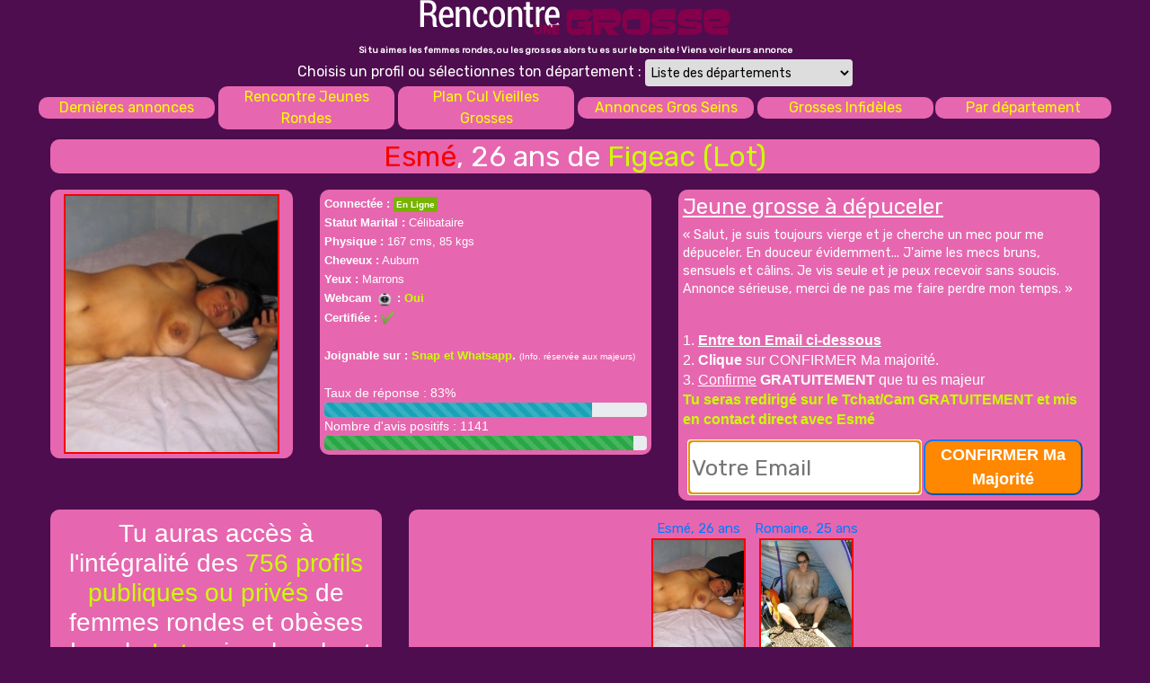

--- FILE ---
content_type: text/html; charset=UTF-8
request_url: https://www.rencontre-une-grosse.com/rencontre-femme-ronde-Esm%C3%A9-Jeune+grosse+%C3%A0+d%C3%A9puceler-Figeac-2351.html
body_size: 7506
content:


			<!DOCTYPE html>
<html lang="fr">
	<head>
				
<!-- Google tag (gtag.js) -->
<script async src="https://www.googletagmanager.com/gtag/js?id=G-HB3NJNBCPL"></script>
<script>
  window.dataLayer = window.dataLayer || [];
  function gtag(){dataLayer.push(arguments);}
  gtag('js', new Date());

  gtag('config', 'G-HB3NJNBCPL');
</script>
		<meta charset="utf-8">
		<meta name="viewport" content="width=device-width, initial-scale=1, shrink-to-fit=no">
				<title>Esm&eacute;, 26 ans, Jeune grosse à dépuceler à Figeac, Lot</title>
		<meta name="description" content="Salut, je suis toujours vierge et je cherche un mec pour me dépuceler. En douceur évidemment...
J'aime les mecs bruns, sensuels et câlins.
Je vis seule et je peux recevoir sans soucis.
Annonce sérieuse, merci de ne pas me faire perdre mon temps.">
		<script language="JavaScript" type="text/javascript" src="/js/jquery-3.5.1.min.js"></script>
		<link rel="stylesheet" href="/css/bootstrap.min.css">
		<script src="/js/bootstrap.min.js"></script>
		<link href="https://fonts.googleapis.com/css2?family=Rubik&display=swap" rel="stylesheet">
		<link rel="shortcut icon" href="favicon.png" />
		<script language="javascript">
function popunder(origine) {
	var URL = 'https://www.rencontre-une-grosse.com/pop.php?ot=2&origine='+origine;
	var siteUnder = window.open(URL, '_blank', 'left=0, top=0, width=' + screen.availWidth + ', height=' + screen.availHeight + ', scrollbars=1');
	if(siteUnder) {
    siteUnder.blur();
    window.focus();
  }
}
</script>		
		
		<script>
$(document).ready(function(){
	setTimeout(function() {
		$('#admodal').find('.item').first().addClass('active');
		$('#admodal').modal({
			backdrop: 'static',
			keyboard: false
		});
	}, 65000);
	
	$("#buttonSuccess").click(function(e){
		e.preventDefault();
		var url = $(this).attr("href");
		var win = window.open(url, '_blank');
		$('#admodal').modal('hide');
	})
	window.onclick = function(event) {
	  if (event.target == admodal) {
		$('#admodal').modal('hide');
	  }
	}

});
</script>			
	</head>
	<body style="background-color:#4e0d4f;font-family:'Rubik', sans-serif; color:#ffffff;" >
	<div class="container" style="max-width:1200px;background-color:#4e0d4f;">
		<div class="row" align="center" style="background-color:#4e0d4f;">
			<div class="col-lg-12" style="text-align:center;">
			<a href="https://www.rencontre-une-grosse.com/plan-cul-grosse.php"><img src="logo.png"></a><br>
			<b><font size="1" color="#ffffff">Si tu aimes les femmes rondes, ou les grosses alors tu es sur le bon site ! Viens voir leurs annonce</font></b>
				<div><font color="#ffffff">Choisis un profil ou sélectionnes ton département :</font>
	<select class="select" style="display: inline-block;
	margin-bottom: 0;
	font-weight: normal;
	text-align: center;
	vertical-align: middle;
	cursor: pointer;
	background-image: none;
	border: 1px solid transparent;
	white-space: nowrap;
	padding: 2px 2px;
	font-size: 14px;
	line-height: 1.42857143;
	height:30px;
	border-radius: 4px;
	-webkit-user-select: none;
	-moz-user-select: none;
	-ms-user-select: none;
	user-select: none;" name="departement" onchange="if (this.value) window.location.href=this.value">
	<option value="">Liste des départements</option>
	<option value="https://www.rencontre-une-grosse.com/plan-cul-grosse-departement-Ain-01-4.html">01 - Ain</option><option value="https://www.rencontre-une-grosse.com/plan-cul-grosse-departement-Aisne-02-5.html">02 - Aisne</option><option value="https://www.rencontre-une-grosse.com/plan-cul-grosse-departement-Allier-03-6.html">03 - Allier</option><option value="https://www.rencontre-une-grosse.com/plan-cul-grosse-departement-Alpes_de_Haute_Provence-04-7.html">04 - Alpes-de-Haute-Provence</option><option value="https://www.rencontre-une-grosse.com/plan-cul-grosse-departement-Hautes_Alpes-05-8.html">05 - Hautes-Alpes</option><option value="https://www.rencontre-une-grosse.com/plan-cul-grosse-departement-Alpes_Maritimes-06-9.html">06 - Alpes-Maritimes</option><option value="https://www.rencontre-une-grosse.com/plan-cul-grosse-departement-Ard%C3%A8che-07-10.html">07 - Ardèche</option><option value="https://www.rencontre-une-grosse.com/plan-cul-grosse-departement-Ardennes-08-11.html">08 - Ardennes</option><option value="https://www.rencontre-une-grosse.com/plan-cul-grosse-departement-Ari%C3%A8ge-09-12.html">09 - Ariège</option><option value="https://www.rencontre-une-grosse.com/plan-cul-grosse-departement-Aube-10-13.html">10 - Aube</option><option value="https://www.rencontre-une-grosse.com/plan-cul-grosse-departement-Aude-11-14.html">11 - Aude</option><option value="https://www.rencontre-une-grosse.com/plan-cul-grosse-departement-Aveyron-12-15.html">12 - Aveyron</option><option value="https://www.rencontre-une-grosse.com/plan-cul-grosse-departement-Bouches_du_Rh%C3%B4ne-13-16.html">13 - Bouches-du-Rhône</option><option value="https://www.rencontre-une-grosse.com/plan-cul-grosse-departement-Calvados-14-17.html">14 - Calvados</option><option value="https://www.rencontre-une-grosse.com/plan-cul-grosse-departement-Cantal-15-18.html">15 - Cantal</option><option value="https://www.rencontre-une-grosse.com/plan-cul-grosse-departement-Charente-16-19.html">16 - Charente</option><option value="https://www.rencontre-une-grosse.com/plan-cul-grosse-departement-Charente_Maritime-17-20.html">17 - Charente-Maritime</option><option value="https://www.rencontre-une-grosse.com/plan-cul-grosse-departement-Cher-18-21.html">18 - Cher</option><option value="https://www.rencontre-une-grosse.com/plan-cul-grosse-departement-Corr%C3%A8ze-19-22.html">19 - Corrèze</option><option value="https://www.rencontre-une-grosse.com/plan-cul-grosse-departement-C%C3%B4te_d_%27Or-21-25.html">21 - Côte-d\'Or</option><option value="https://www.rencontre-une-grosse.com/plan-cul-grosse-departement-C%C3%B4tes+d_%27Armor-22-26.html">22 - Côtes d\'Armor</option><option value="https://www.rencontre-une-grosse.com/plan-cul-grosse-departement-Creuse-23-27.html">23 - Creuse</option><option value="https://www.rencontre-une-grosse.com/plan-cul-grosse-departement-Dordogne-24-28.html">24 - Dordogne</option><option value="https://www.rencontre-une-grosse.com/plan-cul-grosse-departement-Doubs-25-29.html">25 - Doubs</option><option value="https://www.rencontre-une-grosse.com/plan-cul-grosse-departement-Dr%C3%B4me-26-30.html">26 - Drôme</option><option value="https://www.rencontre-une-grosse.com/plan-cul-grosse-departement-Eure-27-31.html">27 - Eure</option><option value="https://www.rencontre-une-grosse.com/plan-cul-grosse-departement-Eure_et_Loir-28-32.html">28 - Eure-et-Loir</option><option value="https://www.rencontre-une-grosse.com/plan-cul-grosse-departement-Finist%C3%A8re-29-33.html">29 - Finistère</option><option value="https://www.rencontre-une-grosse.com/plan-cul-grosse-departement-Corse_du_Sud-2A-23.html">2A - Corse-du-Sud</option><option value="https://www.rencontre-une-grosse.com/plan-cul-grosse-departement-Haute_Corse-2B-24.html">2B - Haute-Corse</option><option value="https://www.rencontre-une-grosse.com/plan-cul-grosse-departement-Gard-30-34.html">30 - Gard</option><option value="https://www.rencontre-une-grosse.com/plan-cul-grosse-departement-Haute_Garonne-31-35.html">31 - Haute-Garonne</option><option value="https://www.rencontre-une-grosse.com/plan-cul-grosse-departement-Gers-32-36.html">32 - Gers</option><option value="https://www.rencontre-une-grosse.com/plan-cul-grosse-departement-Gironde-33-37.html">33 - Gironde</option><option value="https://www.rencontre-une-grosse.com/plan-cul-grosse-departement-H%C3%A9rault-34-38.html">34 - Hérault</option><option value="https://www.rencontre-une-grosse.com/plan-cul-grosse-departement-Ille_et_Vilaine-35-39.html">35 - Ille-et-Vilaine</option><option value="https://www.rencontre-une-grosse.com/plan-cul-grosse-departement-Indre-36-40.html">36 - Indre</option><option value="https://www.rencontre-une-grosse.com/plan-cul-grosse-departement-Indre_et_Loire-37-41.html">37 - Indre-et-Loire</option><option value="https://www.rencontre-une-grosse.com/plan-cul-grosse-departement-Is%C3%A8re-38-42.html">38 - Isère</option><option value="https://www.rencontre-une-grosse.com/plan-cul-grosse-departement-Jura-39-43.html">39 - Jura</option><option value="https://www.rencontre-une-grosse.com/plan-cul-grosse-departement-Landes-40-44.html">40 - Landes</option><option value="https://www.rencontre-une-grosse.com/plan-cul-grosse-departement-Loir_et_Cher-41-45.html">41 - Loir-et-Cher</option><option value="https://www.rencontre-une-grosse.com/plan-cul-grosse-departement-Loire-42-46.html">42 - Loire</option><option value="https://www.rencontre-une-grosse.com/plan-cul-grosse-departement-Haute_Loire-43-47.html">43 - Haute-Loire</option><option value="https://www.rencontre-une-grosse.com/plan-cul-grosse-departement-Loire_Atlantique-44-48.html">44 - Loire-Atlantique</option><option value="https://www.rencontre-une-grosse.com/plan-cul-grosse-departement-Loiret-45-49.html">45 - Loiret</option><option value="https://www.rencontre-une-grosse.com/plan-cul-grosse-departement-Lot-46-50.html">46 - Lot</option><option value="https://www.rencontre-une-grosse.com/plan-cul-grosse-departement-Lot_et_Garonne-47-51.html">47 - Lot-et-Garonne</option><option value="https://www.rencontre-une-grosse.com/plan-cul-grosse-departement-Loz%C3%A8re-48-52.html">48 - Lozère</option><option value="https://www.rencontre-une-grosse.com/plan-cul-grosse-departement-Maine_et_Loire-49-53.html">49 - Maine-et-Loire</option><option value="https://www.rencontre-une-grosse.com/plan-cul-grosse-departement-Manche-50-54.html">50 - Manche</option><option value="https://www.rencontre-une-grosse.com/plan-cul-grosse-departement-Marne-51-55.html">51 - Marne</option><option value="https://www.rencontre-une-grosse.com/plan-cul-grosse-departement-Haute_Marne-52-56.html">52 - Haute-Marne</option><option value="https://www.rencontre-une-grosse.com/plan-cul-grosse-departement-Mayenne-53-57.html">53 - Mayenne</option><option value="https://www.rencontre-une-grosse.com/plan-cul-grosse-departement-Meurthe_et_Moselle-54-58.html">54 - Meurthe-et-Moselle</option><option value="https://www.rencontre-une-grosse.com/plan-cul-grosse-departement-Meuse-55-59.html">55 - Meuse</option><option value="https://www.rencontre-une-grosse.com/plan-cul-grosse-departement-Morbihan-56-60.html">56 - Morbihan</option><option value="https://www.rencontre-une-grosse.com/plan-cul-grosse-departement-Moselle-57-61.html">57 - Moselle</option><option value="https://www.rencontre-une-grosse.com/plan-cul-grosse-departement-Ni%C3%A8vre-58-62.html">58 - Nièvre</option><option value="https://www.rencontre-une-grosse.com/plan-cul-grosse-departement-Nord-59-63.html">59 - Nord</option><option value="https://www.rencontre-une-grosse.com/plan-cul-grosse-departement-Oise-60-64.html">60 - Oise</option><option value="https://www.rencontre-une-grosse.com/plan-cul-grosse-departement-Orne-61-65.html">61 - Orne</option><option value="https://www.rencontre-une-grosse.com/plan-cul-grosse-departement-Pas_de_Calais-62-66.html">62 - Pas-de-Calais</option><option value="https://www.rencontre-une-grosse.com/plan-cul-grosse-departement-Puy_de_D%C3%B4me-63-67.html">63 - Puy-de-Dôme</option><option value="https://www.rencontre-une-grosse.com/plan-cul-grosse-departement-Pyr%C3%A9n%C3%A9es_Atlantiques-64-68.html">64 - Pyrénées-Atlantiques</option><option value="https://www.rencontre-une-grosse.com/plan-cul-grosse-departement-Hautes_Pyr%C3%A9n%C3%A9es-65-69.html">65 - Hautes-Pyrénées</option><option value="https://www.rencontre-une-grosse.com/plan-cul-grosse-departement-Pyr%C3%A9n%C3%A9es_Orientales-66-70.html">66 - Pyrénées-Orientales</option><option value="https://www.rencontre-une-grosse.com/plan-cul-grosse-departement-Bas_Rhin-67-71.html">67 - Bas-Rhin</option><option value="https://www.rencontre-une-grosse.com/plan-cul-grosse-departement-Haut_Rhin-68-72.html">68 - Haut-Rhin</option><option value="https://www.rencontre-une-grosse.com/plan-cul-grosse-departement-Rh%C3%B4ne-69-73.html">69 - Rhône</option><option value="https://www.rencontre-une-grosse.com/plan-cul-grosse-departement-Haute_Sa%C3%B4ne-70-74.html">70 - Haute-Saône</option><option value="https://www.rencontre-une-grosse.com/plan-cul-grosse-departement-Sa%C3%B4ne_et_Loire-71-75.html">71 - Saône-et-Loire</option><option value="https://www.rencontre-une-grosse.com/plan-cul-grosse-departement-Sarthe-72-76.html">72 - Sarthe</option><option value="https://www.rencontre-une-grosse.com/plan-cul-grosse-departement-Savoie-73-77.html">73 - Savoie</option><option value="https://www.rencontre-une-grosse.com/plan-cul-grosse-departement-Haute_Savoie-74-78.html">74 - Haute-Savoie</option><option value="https://www.rencontre-une-grosse.com/plan-cul-grosse-departement-Paris-75-79.html">75 - Paris</option><option value="https://www.rencontre-une-grosse.com/plan-cul-grosse-departement-Seine_Maritime-76-80.html">76 - Seine-Maritime</option><option value="https://www.rencontre-une-grosse.com/plan-cul-grosse-departement-Seine_et_Marne-77-81.html">77 - Seine-et-Marne</option><option value="https://www.rencontre-une-grosse.com/plan-cul-grosse-departement-Yvelines-78-82.html">78 - Yvelines</option><option value="https://www.rencontre-une-grosse.com/plan-cul-grosse-departement-Deux_S%C3%A8vres-79-83.html">79 - Deux-Sèvres</option><option value="https://www.rencontre-une-grosse.com/plan-cul-grosse-departement-Somme-80-84.html">80 - Somme</option><option value="https://www.rencontre-une-grosse.com/plan-cul-grosse-departement-Tarn-81-85.html">81 - Tarn</option><option value="https://www.rencontre-une-grosse.com/plan-cul-grosse-departement-Tarn_et_Garonne-82-86.html">82 - Tarn-et-Garonne</option><option value="https://www.rencontre-une-grosse.com/plan-cul-grosse-departement-Var-83-87.html">83 - Var</option><option value="https://www.rencontre-une-grosse.com/plan-cul-grosse-departement-Vaucluse-84-88.html">84 - Vaucluse</option><option value="https://www.rencontre-une-grosse.com/plan-cul-grosse-departement-Vend%C3%A9e-85-89.html">85 - Vendée</option><option value="https://www.rencontre-une-grosse.com/plan-cul-grosse-departement-Vienne-86-90.html">86 - Vienne</option><option value="https://www.rencontre-une-grosse.com/plan-cul-grosse-departement-Haute_Vienne-87-91.html">87 - Haute-Vienne</option><option value="https://www.rencontre-une-grosse.com/plan-cul-grosse-departement-Vosges-88-92.html">88 - Vosges</option><option value="https://www.rencontre-une-grosse.com/plan-cul-grosse-departement-Yonne-89-93.html">89 - Yonne</option><option value="https://www.rencontre-une-grosse.com/plan-cul-grosse-departement-Territoire+de+Belfort-90-94.html">90 - Territoire de Belfort</option><option value="https://www.rencontre-une-grosse.com/plan-cul-grosse-departement-Essonne-91-95.html">91 - Essonne</option><option value="https://www.rencontre-une-grosse.com/plan-cul-grosse-departement-Hauts_de_Seine-92-96.html">92 - Hauts-de-Seine</option><option value="https://www.rencontre-une-grosse.com/plan-cul-grosse-departement-Seine_St_Denis-93-97.html">93 - Seine-St-Denis</option><option value="https://www.rencontre-une-grosse.com/plan-cul-grosse-departement-Val_de_Marne-94-98.html">94 - Val-de-Marne</option><option value="https://www.rencontre-une-grosse.com/plan-cul-grosse-departement-Val_D_%27Oise-95-99.html">95 - Val-D\'Oise</option><option value="https://www.rencontre-une-grosse.com/plan-cul-grosse-departement-Guadeloupe-971-100.html">971 - Guadeloupe</option><option value="https://www.rencontre-une-grosse.com/plan-cul-grosse-departement-Martinique-972-101.html">972 - Martinique</option><option value="https://www.rencontre-une-grosse.com/plan-cul-grosse-departement-Guyane-973-102.html">973 - Guyane</option><option value="https://www.rencontre-une-grosse.com/plan-cul-grosse-departement-La+R%C3%A9union-974-103.html">974 - La Réunion</option><option value="https://www.rencontre-une-grosse.com/plan-cul-grosse-departement-Mayotte-976-104.html">976 - Mayotte</option></select>
	</div>		<div class="row" style="display:flex;align-items:center;justify-content:center">
				<div class="col-lg-2" style="max-width:196px; border-radius: 10px; margin-left:2px; margin-right:2px; text-align:center; background-color:#e667af;"><a style="color:yellow;" href="https://www.rencontre-une-grosse.com/plan-cul-grosse.php">Dernières annonces</a></div>
				<div class="col-lg-2" style="max-width:196px;border-radius: 10px; margin-left:2px; margin-right:2px; text-align:center; background-color:#e667af;"><a style="color:yellow;" href="https://www.rencontre-une-grosse.com/plan-sexe-jeunes_rondes.html">Rencontre Jeunes Rondes</a></div>
				<div class="col-lg-2" style="max-width:196px;border-radius: 10px; margin-left:2px; margin-right:2px; text-align:center; background-color:#e667af;"><a style="color:yellow;" href="https://www.rencontre-une-grosse.com/plan-sexe-vieilles_grosses.html">Plan Cul Vieilles Grosses</a></div>
				<div class="col-lg-2" style="max-width:196px;border-radius: 10px; margin-left:2px; margin-right:2px; text-align:center; background-color:#e667af;"><a style="color:yellow;" href="https://www.rencontre-une-grosse.com/plan-sexe-gros_seins.html">Annonces Gros Seins</a></div>
				<div class="col-lg-2" style="max-width:196px;border-radius: 10px; margin-left:2px; text-align:center; background-color:#e667af;"><a style="color:yellow;" href="https://www.rencontre-une-grosse.com/plan-sexe-grosses_infideles.html">Grosses Infidèles</a></div>		
				<div class="col-lg-2" style="max-width:196px;border-radius: 10px; margin-left:2px; margin-right:2px; text-align:center; background-color:#e667af;"><a style="color:yellow;" href="https://www.rencontre-une-grosse.com/plan-cul-grosse.php#departements">Par département</a></div>
</div>
				
			</div>
		</div>
		<div class="container-scroller" style="background-color:#4e0d4f;">
			<div class="main-panel" style="padding-top:0px;" style="background-color:#4e0d4f;">
				<div class="content-wrapper" style="padding-top:0px;background-color:#4e0d4f;">
					<div class="row" style="margin-top:10px;background-color:#4e0d4f;">
						<div class="col-12" style="background-color:#4e0d4f;">
							<div class="card" style="background-color:#4e0d4f;">
							
								<!-- first row, display name and age-->
								<div class="row" style="margin-bottom:0px;background-color:#4e0d4f;">
									<div class="col-lg-12" style="text-align:center;margin-bottom:0px;">
										<div style="background-color:#e667af; border-radius: 10px; padding:0px; text-align:center; margin-bottom:0px;">		
											<h2><font color="#f80000">Esm&eacute;</font>, 26 ans de <font color="#ccff00">Figeac (Lot)</font></h2>                            
										</div>
									</div>
								</div>

								<!-- second row, picture, profile and mail div-->
								<div class="row" style="background-color:#4e0d4f;">
									<div class="col-lg-3" style="text-align:center;min-width:280px;">
										<div style="background-color:#e667af; border-radius: 10px; padding:5px; text-align:center;margin-top:10px;">
																						<img style="border-width:2px; border-style:solid; border-color:#f80000;" src="https://www.rencontre-une-grosse.com/thumbs/2351.jpg" width="240" border="10" alt="profile"/>
										</div>
									</div>
									<div class="col-lg-4">
										<div style="color:#ffffff;font-family:Droid Sans, Helvetica Neue, Helvetica, Arial, sans-serif; text-align:left; line-height:normal; line-height:1.5; font-size:90%; background-color:#e667af; border-radius: 10px; padding:5px;margin-top:10px;">
											<font color="#ffffff" size="2"><b>Connectée :</b></font> 
											<span style="display: inline; padding: .3em .3em .3em .3em; font-size: 70%; font-weight: bold; line-height: 0.8; color: #ffffff; text-align: center; white-space: nowrap; vertical-align: baseline; border-radius: .25em; background-color:#77b300;">En Ligne</span> <br>							
											<font color="#ffffff" size="2"><b>Statut Marital :</b> Célibataire</font>  <br>								
											<font color="#ffffff" size="2"><b>Physique :</b> 167 cms, 85 kgs</font>  <br>																
											<font color="#ffffff" size="2"><b>Cheveux :</b> Auburn</font>  <br>																
											<font color="#ffffff" size="2"><b>Yeux :</b> Marrons</font>  <br>																								
											<font color="#ffffff" size="2"><b>Webcam <img src="webcam.png" width="20"> : <font color="#ccff00">Oui</font></b></font> </b>  <br>																
											<font color="#ffffff" size="2"><b>Certifiée :</b></font> <img src="certified.png" width="15"> <br>
											<br>
											<font color="#ffffff" size="2"><b>Joignable sur : <font color="#ccff00">Snap et Whatsapp</font></font>.</b> <font color="#ffffff" size="1">(Info. réservée aux majeurs)</font>
											<br><br>
																						
											<font color="#ffffff">Taux de réponse : 83%</font><br />
											<div style="background-color:#e667af;">
												<div class="progress">
													<div class="progress-bar progress-bar-striped progress-bar-animated bg-info" role="progressbar" aria-valuenow="83" style="width: 83%" aria-valuemin="0" aria-valuemax="100"></div>
												</div>
											</div>
																						
											
											<font color="#ffffff">Nombre d'avis positifs : 1141</font><br />
											<div style="background-color:#e667af;">
												<div class="progress">
													<div class="progress-bar progress-bar-striped progress-bar-animated bg-success" role="progressbar" aria-valuenow="96" style="width: 96%" aria-valuemin="0" aria-valuemax="100"></div>
												</div>
											</div>													
										</div>
									</div>		
																		<div class="col-lg-5" id="content">
										<div style="text-align:left; font-size:90%; line-height:1.4; background-color:#e667af; border-radius: 10px; padding:5px;margin-top:10px;">
											<h4><u><font color="#ffffff">Jeune grosse à dépuceler</font></u></h4>
											<p align="left"><font color="#ffffff">« Salut, je suis toujours vierge et je cherche un mec pour me dépuceler. En douceur évidemment...
J'aime les mecs bruns, sensuels et câlins.
Je vis seule et je peux recevoir sans soucis.
Annonce sérieuse, merci de ne pas me faire perdre mon temps. »</font></p>
											<br>
											<font color="#ffffff" size="3" face="Droid Sans, Helvetica Neue, Helvetica, Arial, sans-serif">1. <u><b>Entre ton Email ci-dessous</b></u><br>
											2. <b>Clique</b> sur CONFIRMER Ma majorité.<br>						
											3. <u>Confirme</u> <b>GRATUITEMENT</b> que tu es majeur<br>
											<font color="#ccff00"><b>Tu seras redirigé sur le Tchat/Cam GRATUITEMENT et mis en contact direct avec Esm&eacute;</b></font></font>
											<br>
											<div align="center" style="margin-top:10px;">
												<form method="post" onSubmit="$('#loading').css('display', 'block');$('#form').css('display', 'none');">
													<div class="row" id="form" style="width:98%">
																												<div class="col-lg-7" style="margin:0px;padding:2px">
															<input style="border:2px solid #ff8800; display: block; width: 100%; height: 100%; padding: 2px; font-size: 25px; line-height: 1.42857143; color: #000000; background-color: #ffffff; border-radius: 6px;" type="email" name="email" placeholder="Votre Email" required value="" autofocus>
														</div>
														<div class="col-lg-5" style="margin:0px;padding:1px">
															<button style="background-color:#ff8800;height:100%; font-family:Droid Sans, Helvetica Neue, Helvetica, Arial, sans-serif;border-radius:10px;font-size:18px; padding:2px; font-weight:bold; color:#ffffff;" type="submit" class="btn-lg btn-primary mr-2">CONFIRMER Ma Majorité</button>						
														</div>
													</div>
													<div id="loading" style="display:none;">
													<font color="#f80000" size="+2">Vérification et validation de votre email en cours</font><br>
													<img src="ajax-loader.gif">
													</div>
																									</form>
											</div>
										</div>
									</div>
																	</div>
								
								<!-- third row, explain that by filling email above, he will also have access to al profiles near x city-->
								<div class="row" style="background-color:#4e0d4f;">
									<div class="col-lg-4" style="text-align:center;">
										<div style="background-color:#e667af; border-radius: 10px; padding:10px; text-align:center; margin-top:10px; font-family:Droid Sans, Helvetica Neue, Helvetica, Arial, sans-serif;line-height:1.5;">
																				<font color="#ffffff"><h3>Tu auras accès à l'intégralité des <font color="#ccff00">756 profils publiques ou privés </font>
										de femmes rondes et obèses dans le <font color="#ccff00">Lot</font> qui recherchent un plan cul à proximité !</h3></font>
										<br><br>
										<a target="_blank" style="color:" href="https://www.rencontre-une-grosse.com/redirect.php?session=&offer=6">Le site #1 mondial de Webcams Sexe Gratuites, à voir !</a>										</div>
									</div>
									<div class="col-lg-8" style="text-align:center;">
										<div style="background-color:#e667af; border-radius: 10px; padding:5px; text-align:center; margin-top:10px">
											<div class="row justify-content-center">
												<a onclick="popunder(2351)"  style="color:" href="rencontre-femme-ronde-Esm&eacute;-Jeune+grosse+%C3%A0+d%C3%A9puceler-Figeac-2351.html"><div class="col-auto" align="center" style="text-align:center;padding:5px;font-size:15px;">Esm&eacute;, 26 ans <br> <img style="border-width:2px; border-style:solid; border-color:#f80000;" width="105" src="https://www.rencontre-une-grosse.com/thumbs/2351.jpg"> <br> <font color="#ccff00">Figeac</font></div></a><a onclick="popunder(2267)"  style="color:" href="rencontre-femme-ronde-Romaine-Grosse+pour+mec+plus+%C3%A2g%C3%A9-Cahors-2267.html"><div class="col-auto" align="center" style="text-align:center;padding:5px;font-size:15px;">Romaine, 25 ans <br> <img style="border-width:2px; border-style:solid; border-color:#f80000;" width="105" src="https://www.rencontre-une-grosse.com/thumbs/2267.jpg"> <br> <font color="#ccff00">Cahors</font></div></a>											</div>
										</div>
									</div>									
								</div>
							</div>
						</div>
					</div>
				</div>		
			</div>
		</div>
	</div>
	
	<div class="container" style="max-width:1200px;background-color:#4e0d4f;">
		<div class="col-lg-12 text-center">
			<div class="panel panel-default">
				<div class="panel-body">
					<span class="style9" style="font-size: 25px;font-family: Arial,Helvetica,sans-serif;font-style: italic;">Rencontre Des Grosses ou des Femmes Rondes</span><span class="style8" style="font-size: 19px;font-family: Arial,Helvetica,sans-serif;font-style: italic;"> dans ton</span> <span class="style9" style="font-size: 19px;font-family: Arial,Helvetica,sans-serif;font-style: italic;">département !</span>
				</div>
			</div>
		</div>
	</div>
	
	
		<div class="container-fluid" align="center" style="margin-bottom:10px;width:98%;">		
		<div class="row" style="max-width:1200px;background-color:#4e0d4f;display:flex;align-items:center;justify-content:center;" id="departements">
			<div class="col-lg-4" style="text-align:center;max-width:400px;">		
		<a href="https://www.rencontre-une-grosse.com/plan-cul-grosse-departement-Ain-01-4.html"><span style="font-size:14px;color:yellow">Plan Cul Grosses Ain (01)</span></a><br><a href="https://www.rencontre-une-grosse.com/plan-cul-grosse-departement-Aisne-02-5.html"><span style="font-size:14px;color:yellow">Plan Cul Grosses Aisne (02)</span></a><br><a href="https://www.rencontre-une-grosse.com/plan-cul-grosse-departement-Allier-03-6.html"><span style="font-size:14px;color:yellow">Plan Cul Grosses Allier (03)</span></a><br><a href="https://www.rencontre-une-grosse.com/plan-cul-grosse-departement-Alpes_de_Haute_Provence-04-7.html"><span style="font-size:14px;color:yellow">Plan Cul Grosses Alpes-de-Haute-Provence (04)</span></a><br><a href="https://www.rencontre-une-grosse.com/plan-cul-grosse-departement-Hautes_Alpes-05-8.html"><span style="font-size:14px;color:yellow">Plan Cul Grosses Hautes-Alpes (05)</span></a><br><a href="https://www.rencontre-une-grosse.com/plan-cul-grosse-departement-Alpes_Maritimes-06-9.html"><span style="font-size:14px;color:yellow">Plan Cul Grosses Alpes-Maritimes (06)</span></a><br><a href="https://www.rencontre-une-grosse.com/plan-cul-grosse-departement-Ard%C3%A8che-07-10.html"><span style="font-size:14px;color:yellow">Plan Cul Grosses Ardèche (07)</span></a><br><a href="https://www.rencontre-une-grosse.com/plan-cul-grosse-departement-Ardennes-08-11.html"><span style="font-size:14px;color:yellow">Plan Cul Grosses Ardennes (08)</span></a><br><a href="https://www.rencontre-une-grosse.com/plan-cul-grosse-departement-Ari%C3%A8ge-09-12.html"><span style="font-size:14px;color:yellow">Plan Cul Grosses Ariège (09)</span></a><br><a href="https://www.rencontre-une-grosse.com/plan-cul-grosse-departement-Aube-10-13.html"><span style="font-size:14px;color:yellow">Plan Cul Grosses Aube (10)</span></a><br><a href="https://www.rencontre-une-grosse.com/plan-cul-grosse-departement-Aude-11-14.html"><span style="font-size:14px;color:yellow">Plan Cul Grosses Aude (11)</span></a><br><a href="https://www.rencontre-une-grosse.com/plan-cul-grosse-departement-Aveyron-12-15.html"><span style="font-size:14px;color:yellow">Plan Cul Grosses Aveyron (12)</span></a><br><a href="https://www.rencontre-une-grosse.com/plan-cul-grosse-departement-Bouches_du_Rh%C3%B4ne-13-16.html"><span style="font-size:14px;color:yellow">Plan Cul Grosses Bouches-du-Rhône (13)</span></a><br><a href="https://www.rencontre-une-grosse.com/plan-cul-grosse-departement-Calvados-14-17.html"><span style="font-size:14px;color:yellow">Plan Cul Grosses Calvados (14)</span></a><br><a href="https://www.rencontre-une-grosse.com/plan-cul-grosse-departement-Cantal-15-18.html"><span style="font-size:14px;color:yellow">Plan Cul Grosses Cantal (15)</span></a><br><a href="https://www.rencontre-une-grosse.com/plan-cul-grosse-departement-Charente-16-19.html"><span style="font-size:14px;color:yellow">Plan Cul Grosses Charente (16)</span></a><br><a href="https://www.rencontre-une-grosse.com/plan-cul-grosse-departement-Charente_Maritime-17-20.html"><span style="font-size:14px;color:yellow">Plan Cul Grosses Charente-Maritime (17)</span></a><br><a href="https://www.rencontre-une-grosse.com/plan-cul-grosse-departement-Cher-18-21.html"><span style="font-size:14px;color:yellow">Plan Cul Grosses Cher (18)</span></a><br><a href="https://www.rencontre-une-grosse.com/plan-cul-grosse-departement-Corr%C3%A8ze-19-22.html"><span style="font-size:14px;color:yellow">Plan Cul Grosses Corrèze (19)</span></a><br><a href="https://www.rencontre-une-grosse.com/plan-cul-grosse-departement-C%C3%B4te_d_%27Or-21-25.html"><span style="font-size:14px;color:yellow">Plan Cul Grosses Côte-d\'Or (21)</span></a><br><a href="https://www.rencontre-une-grosse.com/plan-cul-grosse-departement-C%C3%B4tes+d_%27Armor-22-26.html"><span style="font-size:14px;color:yellow">Plan Cul Grosses Côtes d\'Armor (22)</span></a><br><a href="https://www.rencontre-une-grosse.com/plan-cul-grosse-departement-Creuse-23-27.html"><span style="font-size:14px;color:yellow">Plan Cul Grosses Creuse (23)</span></a><br><a href="https://www.rencontre-une-grosse.com/plan-cul-grosse-departement-Dordogne-24-28.html"><span style="font-size:14px;color:yellow">Plan Cul Grosses Dordogne (24)</span></a><br><a href="https://www.rencontre-une-grosse.com/plan-cul-grosse-departement-Doubs-25-29.html"><span style="font-size:14px;color:yellow">Plan Cul Grosses Doubs (25)</span></a><br><a href="https://www.rencontre-une-grosse.com/plan-cul-grosse-departement-Dr%C3%B4me-26-30.html"><span style="font-size:14px;color:yellow">Plan Cul Grosses Drôme (26)</span></a><br><a href="https://www.rencontre-une-grosse.com/plan-cul-grosse-departement-Eure-27-31.html"><span style="font-size:14px;color:yellow">Plan Cul Grosses Eure (27)</span></a><br><a href="https://www.rencontre-une-grosse.com/plan-cul-grosse-departement-Eure_et_Loir-28-32.html"><span style="font-size:14px;color:yellow">Plan Cul Grosses Eure-et-Loir (28)</span></a><br><a href="https://www.rencontre-une-grosse.com/plan-cul-grosse-departement-Finist%C3%A8re-29-33.html"><span style="font-size:14px;color:yellow">Plan Cul Grosses Finistère (29)</span></a><br><a href="https://www.rencontre-une-grosse.com/plan-cul-grosse-departement-Corse_du_Sud-2A-23.html"><span style="font-size:14px;color:yellow">Plan Cul Grosses Corse-du-Sud (2A)</span></a><br><a href="https://www.rencontre-une-grosse.com/plan-cul-grosse-departement-Haute_Corse-2B-24.html"><span style="font-size:14px;color:yellow">Plan Cul Grosses Haute-Corse (2B)</span></a><br><a href="https://www.rencontre-une-grosse.com/plan-cul-grosse-departement-Gard-30-34.html"><span style="font-size:14px;color:yellow">Plan Cul Grosses Gard (30)</span></a><br><a href="https://www.rencontre-une-grosse.com/plan-cul-grosse-departement-Haute_Garonne-31-35.html"><span style="font-size:14px;color:yellow">Plan Cul Grosses Haute-Garonne (31)</span></a><br><a href="https://www.rencontre-une-grosse.com/plan-cul-grosse-departement-Gers-32-36.html"><span style="font-size:14px;color:yellow">Plan Cul Grosses Gers (32)</span></a><br><a href="https://www.rencontre-une-grosse.com/plan-cul-grosse-departement-Gironde-33-37.html"><span style="font-size:14px;color:yellow">Plan Cul Grosses Gironde (33)</span></a><br></div><div class="col-lg-4" style="text-align:center;max-width:400px;"><a href="https://www.rencontre-une-grosse.com/plan-cul-grosse-departement-H%C3%A9rault-34-38.html"><span style="font-size:14px;color:yellow">Plan Cul Grosses Hérault (34)</span></a><br><a href="https://www.rencontre-une-grosse.com/plan-cul-grosse-departement-Ille_et_Vilaine-35-39.html"><span style="font-size:14px;color:yellow">Plan Cul Grosses Ille-et-Vilaine (35)</span></a><br><a href="https://www.rencontre-une-grosse.com/plan-cul-grosse-departement-Indre-36-40.html"><span style="font-size:14px;color:yellow">Plan Cul Grosses Indre (36)</span></a><br><a href="https://www.rencontre-une-grosse.com/plan-cul-grosse-departement-Indre_et_Loire-37-41.html"><span style="font-size:14px;color:yellow">Plan Cul Grosses Indre-et-Loire (37)</span></a><br><a href="https://www.rencontre-une-grosse.com/plan-cul-grosse-departement-Is%C3%A8re-38-42.html"><span style="font-size:14px;color:yellow">Plan Cul Grosses Isère (38)</span></a><br><a href="https://www.rencontre-une-grosse.com/plan-cul-grosse-departement-Jura-39-43.html"><span style="font-size:14px;color:yellow">Plan Cul Grosses Jura (39)</span></a><br><a href="https://www.rencontre-une-grosse.com/plan-cul-grosse-departement-Landes-40-44.html"><span style="font-size:14px;color:yellow">Plan Cul Grosses Landes (40)</span></a><br><a href="https://www.rencontre-une-grosse.com/plan-cul-grosse-departement-Loir_et_Cher-41-45.html"><span style="font-size:14px;color:yellow">Plan Cul Grosses Loir-et-Cher (41)</span></a><br><a href="https://www.rencontre-une-grosse.com/plan-cul-grosse-departement-Loire-42-46.html"><span style="font-size:14px;color:yellow">Plan Cul Grosses Loire (42)</span></a><br><a href="https://www.rencontre-une-grosse.com/plan-cul-grosse-departement-Haute_Loire-43-47.html"><span style="font-size:14px;color:yellow">Plan Cul Grosses Haute-Loire (43)</span></a><br><a href="https://www.rencontre-une-grosse.com/plan-cul-grosse-departement-Loire_Atlantique-44-48.html"><span style="font-size:14px;color:yellow">Plan Cul Grosses Loire-Atlantique (44)</span></a><br><a href="https://www.rencontre-une-grosse.com/plan-cul-grosse-departement-Loiret-45-49.html"><span style="font-size:14px;color:yellow">Plan Cul Grosses Loiret (45)</span></a><br><a href="https://www.rencontre-une-grosse.com/plan-cul-grosse-departement-Lot-46-50.html"><span style="font-size:14px;color:yellow">Plan Cul Grosses Lot (46)</span></a><br><a href="https://www.rencontre-une-grosse.com/plan-cul-grosse-departement-Lot_et_Garonne-47-51.html"><span style="font-size:14px;color:yellow">Plan Cul Grosses Lot-et-Garonne (47)</span></a><br><a href="https://www.rencontre-une-grosse.com/plan-cul-grosse-departement-Loz%C3%A8re-48-52.html"><span style="font-size:14px;color:yellow">Plan Cul Grosses Lozère (48)</span></a><br><a href="https://www.rencontre-une-grosse.com/plan-cul-grosse-departement-Maine_et_Loire-49-53.html"><span style="font-size:14px;color:yellow">Plan Cul Grosses Maine-et-Loire (49)</span></a><br><a href="https://www.rencontre-une-grosse.com/plan-cul-grosse-departement-Manche-50-54.html"><span style="font-size:14px;color:yellow">Plan Cul Grosses Manche (50)</span></a><br><a href="https://www.rencontre-une-grosse.com/plan-cul-grosse-departement-Marne-51-55.html"><span style="font-size:14px;color:yellow">Plan Cul Grosses Marne (51)</span></a><br><a href="https://www.rencontre-une-grosse.com/plan-cul-grosse-departement-Haute_Marne-52-56.html"><span style="font-size:14px;color:yellow">Plan Cul Grosses Haute-Marne (52)</span></a><br><a href="https://www.rencontre-une-grosse.com/plan-cul-grosse-departement-Mayenne-53-57.html"><span style="font-size:14px;color:yellow">Plan Cul Grosses Mayenne (53)</span></a><br><a href="https://www.rencontre-une-grosse.com/plan-cul-grosse-departement-Meurthe_et_Moselle-54-58.html"><span style="font-size:14px;color:yellow">Plan Cul Grosses Meurthe-et-Moselle (54)</span></a><br><a href="https://www.rencontre-une-grosse.com/plan-cul-grosse-departement-Meuse-55-59.html"><span style="font-size:14px;color:yellow">Plan Cul Grosses Meuse (55)</span></a><br><a href="https://www.rencontre-une-grosse.com/plan-cul-grosse-departement-Morbihan-56-60.html"><span style="font-size:14px;color:yellow">Plan Cul Grosses Morbihan (56)</span></a><br><a href="https://www.rencontre-une-grosse.com/plan-cul-grosse-departement-Moselle-57-61.html"><span style="font-size:14px;color:yellow">Plan Cul Grosses Moselle (57)</span></a><br><a href="https://www.rencontre-une-grosse.com/plan-cul-grosse-departement-Ni%C3%A8vre-58-62.html"><span style="font-size:14px;color:yellow">Plan Cul Grosses Nièvre (58)</span></a><br><a href="https://www.rencontre-une-grosse.com/plan-cul-grosse-departement-Nord-59-63.html"><span style="font-size:14px;color:yellow">Plan Cul Grosses Nord (59)</span></a><br><a href="https://www.rencontre-une-grosse.com/plan-cul-grosse-departement-Oise-60-64.html"><span style="font-size:14px;color:yellow">Plan Cul Grosses Oise (60)</span></a><br><a href="https://www.rencontre-une-grosse.com/plan-cul-grosse-departement-Orne-61-65.html"><span style="font-size:14px;color:yellow">Plan Cul Grosses Orne (61)</span></a><br><a href="https://www.rencontre-une-grosse.com/plan-cul-grosse-departement-Pas_de_Calais-62-66.html"><span style="font-size:14px;color:yellow">Plan Cul Grosses Pas-de-Calais (62)</span></a><br><a href="https://www.rencontre-une-grosse.com/plan-cul-grosse-departement-Puy_de_D%C3%B4me-63-67.html"><span style="font-size:14px;color:yellow">Plan Cul Grosses Puy-de-Dôme (63)</span></a><br><a href="https://www.rencontre-une-grosse.com/plan-cul-grosse-departement-Pyr%C3%A9n%C3%A9es_Atlantiques-64-68.html"><span style="font-size:14px;color:yellow">Plan Cul Grosses Pyrénées-Atlantiques (64)</span></a><br><a href="https://www.rencontre-une-grosse.com/plan-cul-grosse-departement-Hautes_Pyr%C3%A9n%C3%A9es-65-69.html"><span style="font-size:14px;color:yellow">Plan Cul Grosses Hautes-Pyrénées (65)</span></a><br><a href="https://www.rencontre-une-grosse.com/plan-cul-grosse-departement-Pyr%C3%A9n%C3%A9es_Orientales-66-70.html"><span style="font-size:14px;color:yellow">Plan Cul Grosses Pyrénées-Orientales (66)</span></a><br><a href="https://www.rencontre-une-grosse.com/plan-cul-grosse-departement-Bas_Rhin-67-71.html"><span style="font-size:14px;color:yellow">Plan Cul Grosses Bas-Rhin (67)</span></a><br></div><div class="col-lg-4" style="text-align:center;max-width:400px;"><a href="https://www.rencontre-une-grosse.com/plan-cul-grosse-departement-Haut_Rhin-68-72.html"><span style="font-size:14px;color:yellow">Plan Cul Grosses Haut-Rhin (68)</span></a><br><a href="https://www.rencontre-une-grosse.com/plan-cul-grosse-departement-Rh%C3%B4ne-69-73.html"><span style="font-size:14px;color:yellow">Plan Cul Grosses Rhône (69)</span></a><br><a href="https://www.rencontre-une-grosse.com/plan-cul-grosse-departement-Haute_Sa%C3%B4ne-70-74.html"><span style="font-size:14px;color:yellow">Plan Cul Grosses Haute-Saône (70)</span></a><br><a href="https://www.rencontre-une-grosse.com/plan-cul-grosse-departement-Sa%C3%B4ne_et_Loire-71-75.html"><span style="font-size:14px;color:yellow">Plan Cul Grosses Saône-et-Loire (71)</span></a><br><a href="https://www.rencontre-une-grosse.com/plan-cul-grosse-departement-Sarthe-72-76.html"><span style="font-size:14px;color:yellow">Plan Cul Grosses Sarthe (72)</span></a><br><a href="https://www.rencontre-une-grosse.com/plan-cul-grosse-departement-Savoie-73-77.html"><span style="font-size:14px;color:yellow">Plan Cul Grosses Savoie (73)</span></a><br><a href="https://www.rencontre-une-grosse.com/plan-cul-grosse-departement-Haute_Savoie-74-78.html"><span style="font-size:14px;color:yellow">Plan Cul Grosses Haute-Savoie (74)</span></a><br><a href="https://www.rencontre-une-grosse.com/plan-cul-grosse-departement-Paris-75-79.html"><span style="font-size:14px;color:yellow">Plan Cul Grosses Paris (75)</span></a><br><a href="https://www.rencontre-une-grosse.com/plan-cul-grosse-departement-Seine_Maritime-76-80.html"><span style="font-size:14px;color:yellow">Plan Cul Grosses Seine-Maritime (76)</span></a><br><a href="https://www.rencontre-une-grosse.com/plan-cul-grosse-departement-Seine_et_Marne-77-81.html"><span style="font-size:14px;color:yellow">Plan Cul Grosses Seine-et-Marne (77)</span></a><br><a href="https://www.rencontre-une-grosse.com/plan-cul-grosse-departement-Yvelines-78-82.html"><span style="font-size:14px;color:yellow">Plan Cul Grosses Yvelines (78)</span></a><br><a href="https://www.rencontre-une-grosse.com/plan-cul-grosse-departement-Deux_S%C3%A8vres-79-83.html"><span style="font-size:14px;color:yellow">Plan Cul Grosses Deux-Sèvres (79)</span></a><br><a href="https://www.rencontre-une-grosse.com/plan-cul-grosse-departement-Somme-80-84.html"><span style="font-size:14px;color:yellow">Plan Cul Grosses Somme (80)</span></a><br><a href="https://www.rencontre-une-grosse.com/plan-cul-grosse-departement-Tarn-81-85.html"><span style="font-size:14px;color:yellow">Plan Cul Grosses Tarn (81)</span></a><br><a href="https://www.rencontre-une-grosse.com/plan-cul-grosse-departement-Tarn_et_Garonne-82-86.html"><span style="font-size:14px;color:yellow">Plan Cul Grosses Tarn-et-Garonne (82)</span></a><br><a href="https://www.rencontre-une-grosse.com/plan-cul-grosse-departement-Var-83-87.html"><span style="font-size:14px;color:yellow">Plan Cul Grosses Var (83)</span></a><br><a href="https://www.rencontre-une-grosse.com/plan-cul-grosse-departement-Vaucluse-84-88.html"><span style="font-size:14px;color:yellow">Plan Cul Grosses Vaucluse (84)</span></a><br><a href="https://www.rencontre-une-grosse.com/plan-cul-grosse-departement-Vend%C3%A9e-85-89.html"><span style="font-size:14px;color:yellow">Plan Cul Grosses Vendée (85)</span></a><br><a href="https://www.rencontre-une-grosse.com/plan-cul-grosse-departement-Vienne-86-90.html"><span style="font-size:14px;color:yellow">Plan Cul Grosses Vienne (86)</span></a><br><a href="https://www.rencontre-une-grosse.com/plan-cul-grosse-departement-Haute_Vienne-87-91.html"><span style="font-size:14px;color:yellow">Plan Cul Grosses Haute-Vienne (87)</span></a><br><a href="https://www.rencontre-une-grosse.com/plan-cul-grosse-departement-Vosges-88-92.html"><span style="font-size:14px;color:yellow">Plan Cul Grosses Vosges (88)</span></a><br><a href="https://www.rencontre-une-grosse.com/plan-cul-grosse-departement-Yonne-89-93.html"><span style="font-size:14px;color:yellow">Plan Cul Grosses Yonne (89)</span></a><br><a href="https://www.rencontre-une-grosse.com/plan-cul-grosse-departement-Territoire+de+Belfort-90-94.html"><span style="font-size:14px;color:yellow">Plan Cul Grosses Territoire de Belfort (90)</span></a><br><a href="https://www.rencontre-une-grosse.com/plan-cul-grosse-departement-Essonne-91-95.html"><span style="font-size:14px;color:yellow">Plan Cul Grosses Essonne (91)</span></a><br><a href="https://www.rencontre-une-grosse.com/plan-cul-grosse-departement-Hauts_de_Seine-92-96.html"><span style="font-size:14px;color:yellow">Plan Cul Grosses Hauts-de-Seine (92)</span></a><br><a href="https://www.rencontre-une-grosse.com/plan-cul-grosse-departement-Seine_St_Denis-93-97.html"><span style="font-size:14px;color:yellow">Plan Cul Grosses Seine-St-Denis (93)</span></a><br><a href="https://www.rencontre-une-grosse.com/plan-cul-grosse-departement-Val_de_Marne-94-98.html"><span style="font-size:14px;color:yellow">Plan Cul Grosses Val-de-Marne (94)</span></a><br><a href="https://www.rencontre-une-grosse.com/plan-cul-grosse-departement-Val_D_%27Oise-95-99.html"><span style="font-size:14px;color:yellow">Plan Cul Grosses Val-D\'Oise (95)</span></a><br><a href="https://www.rencontre-une-grosse.com/plan-cul-grosse-departement-Guadeloupe-971-100.html"><span style="font-size:14px;color:yellow">Plan Cul Grosses Guadeloupe (971)</span></a><br><a href="https://www.rencontre-une-grosse.com/plan-cul-grosse-departement-Martinique-972-101.html"><span style="font-size:14px;color:yellow">Plan Cul Grosses Martinique (972)</span></a><br><a href="https://www.rencontre-une-grosse.com/plan-cul-grosse-departement-Guyane-973-102.html"><span style="font-size:14px;color:yellow">Plan Cul Grosses Guyane (973)</span></a><br><a href="https://www.rencontre-une-grosse.com/plan-cul-grosse-departement-La+R%C3%A9union-974-103.html"><span style="font-size:14px;color:yellow">Plan Cul Grosses La Réunion (974)</span></a><br><a href="https://www.rencontre-une-grosse.com/plan-cul-grosse-departement-Mayotte-976-104.html"><span style="font-size:14px;color:yellow">Plan Cul Grosses Mayotte (976)</span></a><br>			</div>
		</div>	
	</div>	
	
	
		<footer class="footer" style="text-align:center;margin-top:50px;">
			<div style="text-align:center;">
				<span class="text-muted text-center text-sm-left d-block d-sm-inline-block">Copyright © 2026 <a href="https://www.rencontre-une-grosse.com" target="_blank"><font color="#ccff00">rencontre-une-grosse.com</font></a>.</span>
			</div>
		</footer>


	
	<div class="modal fade" id="admodal" role="dialog" tabindex="-1" style="width:100%;">
	<div class="modal-dialog" role="document" style="width:100%">
		<div class="modal-content" style="width:100%;padding:0px;background-color:#000000;">
			<div class="modal-header" style="width:100%"><span class="close" data-dismiss="modal">×</span>
				<font size="+1" color="lime"><b>ATTENTION, OFFRE UNIQUE ET EXCLUSIVE !</b></font>
			</div>		
			<div class="modal-body" style="width:100%;padding:20px;">
				Il est temps d'<font color="lime"><b>agir</b></font> !<br>
				Nous pouvons te mettre en relation avec <font color="lime"><b>plusieurs dizaines de femmes</b></font> qui habitent <font color="lime"><b>près de chez toi</b></font>.<br>
				<br>
				Il s'agit d'une <font color="lime"><b>offre exclusive et limitée dans le temps</b></font>.<br><br>
				Souhaites-tu profiter de cette offre exclusive pour une <font color="lime"><b>rencontre immédiate</b></font> OU <font color="lime"><b>par WEBCAM</b></font> près de chez toi ?</p>
			</div>
			<div class="modal-footer"  style="width:100%">
				<button class="btn btn-danger" data-dismiss="modal" type="button">Non, Ignorer.</button><br class="visible-xs">
				<br class="visible-xs">
				<a target="_blank" href="https://www.rencontre-une-grosse.com/pop.php?ot=5"><button class="btn btn-success" type="button"><font size="+1"><b>Oui, mettez moi tout de suite en contact !</b></font></button></a>
			</div>
		</div><!-- /.modal-content -->
	</div><!-- /.modal-dialog -->
</div>  </body>
</html>		


























